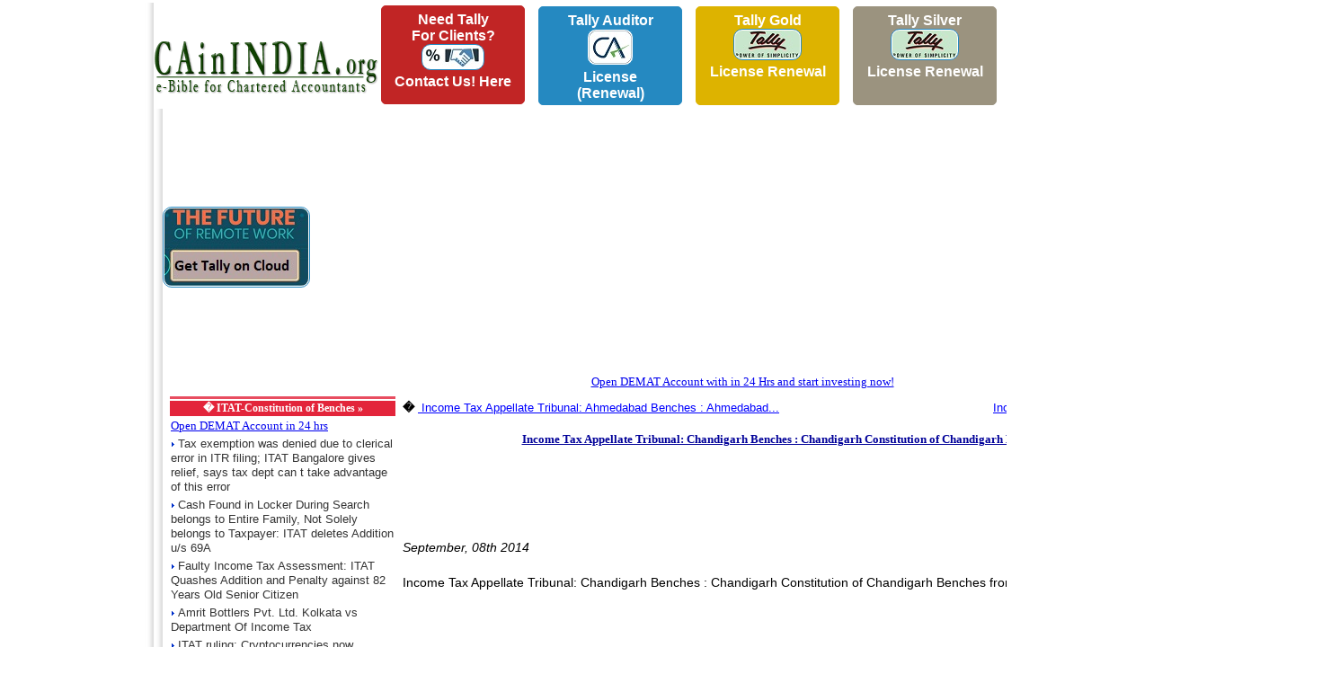

--- FILE ---
content_type: text/html; charset=UTF-8
request_url: https://www.cainindia.org/news/9_2014/income_tax_appellate_tribunal_chandigarh_benches_chandigarh_constitution_of_chandigarh_benches_from_080914_to_12092014.html
body_size: 6481
content:
<!DOCTYPE HTML>
<html lang="en">
<head>
<title>Income Tax Appellate Tribunal: Chandigarh Benches : Chandigarh Constitution of Chandigarh Benches from 08.09.14 To 12.09.2014 Income Tax Appellate Tribunal: Chandigarh Benches : Chandigarh Constitution of Chandigarh Benches from 08.09.14 To 12.09.2014 Chartered Accountant CA ICAI Chartered Accountants CA ICAI CAinINDIA ICAI Announcements Accounting Standards CA News ICAI Students ICAI Members Case Laws CPT IPCC Final ICAI Course CA Course ICAI Forum CA Question Papers ICAI Study Material</title>
<meta name="title" content="Income Tax Appellate Tribunal: Chandigarh Benches : Chandigarh Constitution of Chandigarh Benches from 08.09.14 To 12.09.2014 Income Tax Appellate Tribunal: Chandigarh Benches : Chandigarh Constitution of Chandigarh Benches from 08.09.14 To 12.09.2014 Chartered Accountant CA ICAI Chartered Accountants CA ICAI CAinINDIA ICAI Announcements Accounting Standards CA News ICAI Students ICAI Members Case Laws CPT IPCC Final ICAI Course CA Course ICAI Forum CA Question Papers ICAI Study Material">
<meta name="keywords" content="Income Tax Appellate Tribunal: Chandigarh Benches : Chandigarh Constitution of Chandigarh Benches from 08.09.14 To 12.09.2014, Income Tax Appellate Tribunal: Chandigarh Benches : Chandigarh Constitution of Chandigarh Benches from 08.09.14 To 12.09.2014, Income Tax Appellate Tribunal: Chandigarh Benches : Chandigarh Constitution of Chandigarh Benches from 08.09.14 To 12.09.2014 Chartered Accountant CA ICAI Chartered Accountants CA ICAI CAinINDIA ICAI Announcements Accounting Standards CA News ICAI Students ICAI Members Case Laws CPT IPCC Final ICAI Course CA Course ICAI Forum CA Question Papers ICAI Study Material">
<meta name="description" content="Income Tax Appellate Tribunal: Chandigarh Benches : Chandigarh Constitution of Chandigarh Benches from 08.09.14 To 12.09.2014 Income Tax Appellate Tribunal: Chandigarh Benches : Chandigarh Constitution of Chandigarh Benches from 08.09.14 To 12.09.2014 Income Tax Appellate Tribunal: Chandigarh Benches : Chandigarh Constitution of Chandigarh Benches from 08.09.14 To 12.09.2014 Income Tax Appellate Tribunal: Chandigarh Benches : Chandigarh Constitution of Chandigarh Benches from 08.09.14 To 12.09.2014 Income Tax Appellate Tribunal: Chandigarh Benches : Chandigarh Constitution of Chandigarh Benches from 08.09.14 To 12.09.2014 Chartered Accountant CA ICAI Chartered Accountants CA ICAI CAinINDIA ICAI Announcements Accounting Standards CA News ICAI Students ICAI Members Case Laws CPT IPCC Final ICAI Course CA Course ICAI Forum CA Question Papers ICAI Study Material">
<meta name="robots" content="ALL">
<meta http-equiv="content-language" content="en">
<meta http-equiv="Content-Type" content="text/html; charset=Windows-1252">
<meta name="google-translate-customization" content="a933641e2912453-b446e05ebc351a30-ge2492d69caf25be9-11"></meta>
<link  href="//www.cainindia.org/style.css" rel="stylesheet" type="text/css">
<link rel="shortcut icon" href="/favicon.ico"> 
<link rel="icon" type="image/ico" href="/favicon.ico">
<meta property="og:site_name" content="Chartered Accountants in India"/>
<meta property="og:url" content="https://www.cainindia.org/news/9_2014/income_tax_appellate_tribunal_chandigarh_benches_chandigarh_constitution_of_chandigarh_benches_from_080914_to_12092014.html"/>
<meta property="og:image" content="https://www.cainindia.org/cainindialogo.jpg"/>
<meta property="fb:pages" content="668924666509614" />
<meta name="viewport" content="width=device-width, initial-scale=1">



<meta property="og:title" content="Income Tax Appellate Tribunal: Chandigarh Benches : Chandigarh Constitution of Chandigarh Benches from 08.09.14 To 12.09.2014"/>
<meta property="og:description" content="Income Tax Appellate Tribunal: Chandigarh Benches : Chandigarh Constitution of Chandigarh Benches from 08.09.14 To 12.09.2014  For more information..."/> 

<script type="text/javascript">

  var _gaq = _gaq || [];
  _gaq.push(['_setAccount', 'UA-620581-1']);
  _gaq.push(['_setDomainName', 'cainindia.org']);
  _gaq.push(['_trackPageview']);

  (function() {
    var ga = document.createElement('script'); ga.type = 'text/javascript'; ga.async = true;
    ga.src = ('https:' == document.location.protocol ? 'https://ssl' : 'http://www') + '.google-analytics.com/ga.js';
    var s = document.getElementsByTagName('script')[0]; s.parentNode.insertBefore(ga, s);
  })();

</script>
<style>
.kword a{
	text-decoration: none;
	color: #b60000;
	font-family: arial;
	font-size: 10pt;
	font-weight: normal;
}
.kword a:hover{
	text-decoration: underline;
}
.kword{
	color: #b60000;
	font-family: arial;
	font-size: 10pt;
	font-weight: bold;
	line-height: 150%;
}
.questionf{
    padding: 5px;
    border: 1px solid #ebebeb;
    text-decoration: none;
    float: left;
    margin:3px;
}
</style>
<script src="//ajax.googleapis.com/ajax/libs/jquery/1.11.1/jquery.min.js"></script>
<style>
@media only screen and (max-width: 767px){

.election_banner {
    width: 100% !important;
    height: auto !important;
    margin: auto !important;
    margin-top: 15px;
    margin-bottom: 15px;
}

.first_coln img{
    width: 100% !important;
    height: auto !important;
    background-color: #f60000 !important;
    float: inherit !important;	
}

.first_coln {
    width: 100% !important;
    height: auto !important;
    background-color: #f60000 !important;
    float: inherit !important;
}

.second_coln {
    width: 200px !important;
    height: 250px !important;
    background-color: #f60000 !important;
    float: left !important;
    display: none !important;
}

.third_coln {
    width: 100% !important;
    height: auto !important;
    background-color: #fcb82e !important;
    float: left !important;
}
.third_coln  h1{
	margin-top: 20px !important;
}
.first_coln {
    width: 100% !important;
    height: auto !important;
    background-color: #f60000 !important;
    float: left !important;
}
.modal-dialog {
width: 100% !important;
margin: 30px auto !important;

}
#google_pedestal_container, .lt{
	display:none !important;
}
.md{
	left: 0px !important;
    	right: 0px !important;
}
.mb{
	float:left !important;
	width: 100% !important;
}

}
</style>
<style>


#mask {
  position:absolute;
  left:0;
  top:0;
  z-index:9000;
      background-color: rgba(0, 0, 0, 0.59);
  display:none;
}  
#boxes .window {
  position:absolute;
  left:0;
  top:0;
  width:560px;
  height:200px;
  display:none;
  z-index:9999;
  padding:20px;
  border-radius: 15px;
  text-align: center;
}
#boxes #dialog {
  width:560px; 
  height:auto;
  padding:10px;
  background-color:#ffffff;
  font-family: 'Segoe UI Light', sans-serif;
  font-size: 15pt;
}
.maintext{
	text-align: center;
  font-family: "Segoe UI", sans-serif;
  text-decoration: none;
}
body{

}
#lorem{
	font-family: "Segoe UI", sans-serif;
	font-size: 12pt;
  text-align: left;
}
#popupfoot{
	font-family: "Segoe UI", sans-serif;
	font-size: 16pt;
  padding: 10px 20px;
}
#popupfoot a{
	text-decoration: none;
}
.agree:hover{
  background-color: #D1D1D1;
}
.popupoption:hover{
	background-color:#D1D1D1;
	color: green;
}
.popupoption2:hover{
	
	color: red;
}
.video{
width:560px;
height:315px;
}

@media only screen and (max-width: 767px){

.video{
width:100%!important;
height:auto!important;
}
#boxes #dialog {
    width: 94%;
    height: auto;
    padding: 10px;
    background-color: #ffffff;
    font-family: 'Segoe UI Light', sans-serif;
    font-size: 15pt;
    left: 0px!important;
	top: 50px!important;
}
}
</style>
<!-- script async src="//pagead2.googlesyndication.com/pagead/js/adsbygoogle.js"></script -->
<!-- script>
     (adsbygoogle = window.adsbygoogle || []).push({
          google_ad_client: "ca-pub-0824207542414490",
          enable_page_level_ads: true
     });
</script -->
</head>
<body leftmargin="0" topmargin="0" marginwidth="0" marginheight="0" bottommargin="0" rightmargin="0">
<!-- Top Banner -->
<table width="100%" id="maintable">
	<tr>
		<td valign="top" class="lt" style="position: fixed; left: 0px; top: 0px; bottom: 0px; cursor: pointer; width: 160px;">
<script async src="https://pagead2.googlesyndication.com/pagead/js/adsbygoogle.js"></script>
<!-- Vertical -->
<ins class="adsbygoogle"
     style="display:block"
     data-ad-client="ca-pub-0824207542414490"
     data-ad-slot="2655553661"
     data-ad-format="auto"
     data-full-width-responsive="true"></ins>
<script>
     (adsbygoogle = window.adsbygoogle || []).push({});
</script>

		</td>
		<td valign="top" style="left: 160px;position: absolute;right: 160px;" class="md">
			<table border="0" cellspacing="0" cellpadding="0" width=100%>
				<tr> 
				       <td class="lt" width="10" valign="top" background="https://www.cainindia.org/images/shad_left.jpg"><img src="https://www.cainindia.org/images/shad_left.jpg" width="10" height="2"></td>
			               <td valign="top" align=center>
						<table border=0 cellspacing=0 cellpadding=0 width=100%>
							<tr>
								<td width="300px">
									<br>&nbsp;&nbsp;<a href='https://www.cainindia.org/index.html'><img src="/cainindia.gif" border=0 id='topimg'></a>
								</td>
								<td valign=top class="lt">
								<center>
									                                    <table style="border-collapse: collapse; width: 100%;" cellspacing="3" cellpadding="3">
                                        <tbody>
                                        <tr>
                                            <td align="center"><a style="font-family:arial;height:110px; background-color: #c12525; border-color: #c12525; border: solid 1px #c12525; border-radius: 5px; box-sizing: border-box; color: #ffffff; cursor: pointer; display: inline-block; font-size: 16px; font-weight: bold; margin: 0; padding: 6px 12px; text-decoration: none; text-transform: capitalize; width: 160px;" href="https://forms.gle/baGU5Sd9RJFhZGkQ8">Need Tally<br/>for Clients?<br/><img src="https://www.cainindia.org/forclients.jpg" style="padding: 1px;background-color: #ffffff;border-radius: 10px;border: 1px solid #2589c1;" /><br/>Contact Us! Here<br /><br /></a></td>
                                            <td>&nbsp;</td>
                                            <td align="center"><a style="font-family:arial;height:110px; background-color: #2589c1; border-color: #2589c1; border: solid 1px #2589c1; border-radius: 5px; box-sizing: border-box; color: #ffffff; cursor: pointer; display: inline-block; font-size: 16px; font-weight: bold; margin: 0; padding: 6px 12px; text-decoration: none; text-transform: capitalize; width: 160px;" href="https://tallyerp.binarysoft.com/Tally-auditor-renewal-tally-prime-tally-for-ca-tally-solutions/buyNow/5?cainindiaweb">Tally Auditor<br/><img src="https://www.cainindia.org/calogo.jpg" style="padding: 1px;background-color: #ffffff;border-radius: 10px;border: 1px solid #2589c1;" /><br/>License (Renewal)</a></td>
                                            <td>&nbsp;</td>
                                            <td align="center"><a style="font-family:arial;height:110px; background-color: #ddb300; border-color: #ddb300; border: solid 1px #ddb300; border-radius: 5px; box-sizing: border-box; color: #ffffff; cursor: pointer; display: inline-block; font-size: 16px; font-weight: bold; margin: 0; padding: 6px 12px; text-decoration: none; text-transform: capitalize; width: 160px;" href="https://tallyerp.binarysoft.com/Tally-auditor-renewal-tally-prime-tally-for-ca-tally-solutions/buyNow/4?cainindiaweb">Tally Gold<br/><img src="https://www.cainindia.org/tally.jpg" style="padding: 1px;background-color: #ffffff;border-radius: 10px;border: 1px solid #2589c1;" /><br/> License Renewal<br /><br /></a></td>
                                            <td>&nbsp;</td>
                                            <td align="center"><a style="font-family:arial;height:110px; background-color: #9b937f; border-color: #9b937f; border: solid 1px #9b937f; border-radius: 5px; box-sizing: border-box; color: #ffffff; cursor: pointer; display: inline-block; font-size: 16px; font-weight: bold; margin: 0; padding: 6px 12px; text-decoration: none; text-transform: capitalize; width: 160px;" href="https://tallyerp.binarysoft.com/Tally-auditor-renewal-tally-prime-tally-for-ca-tally-solutions/buyNow/3?cainindiaweb">Tally Silver<br/><img src="https://www.cainindia.org/tally.jpg" style="padding: 1px;background-color: #ffffff;border-radius: 10px;border: 1px solid #2589c1;" /><br/> License Renewal</a></td>
                                            <td>&nbsp;</td>
                                            <td align="center"><a style="font-family:arial;height:110px; background-color: #706c60; border-color: #706c60; border: solid 1px #706c60; border-radius: 5px; box-sizing: border-box; color: #ffffff; cursor: pointer; display: inline-block; font-size: 16px; font-weight: bold; margin: 0; padding: 6px 12px; text-decoration: none; text-transform: capitalize; width: 160px;" href="https://tallyerp.binarysoft.com/Tally-license-silver-tally-prime-purchase-tally-ERP-tally-solutions/buyNow/9?cainindiaweb">Tally Silver<br/><img src="https://www.cainindia.org/tally.jpg" style="padding: 1px;background-color: #ffffff;border-radius: 10px;border: 1px solid #2589c1;" /><br/> New Licence</a></td>
                                            <td>&nbsp;</td>
                                            <td align="center"><a style="font-family:arial;height:110px; background-color: #c3900d; border-color: #c3900d; border: solid 1px #c3900d; border-radius: 5px; box-sizing: border-box; color: #ffffff; cursor: pointer; display: inline-block; font-size: 16px; font-weight: bold; margin: 0; padding: 6px 12px; text-decoration: none; text-transform: capitalize; width: 160px;" href="https://tallyerp.binarysoft.com/Tally-license-silver-tally-prime-purchase-tally-ERP-tally-solutions/buyNow/10?cainindiaweb">Tally Gold<br/><img src="https://www.cainindia.org/tally.jpg" style="padding: 1px;background-color: #ffffff;border-radius: 10px;border: 1px solid #2589c1;" /><br/> New Licence</a></td>
                                            <td>&nbsp;</td>
                                        </tr>
                                        </tbody>

																	</center>
								<!-- table border=0 cellspacing=0 cellpadding=0 width=100% style="overflow:hidden">
							<tr>
								<td align=left>
								<script async src="https://pagead2.googlesyndication.com/pagead/js/adsbygoogle.js"></script -->
<!-- ins class="adsbygoogle"
     style="display:block; text-align:center;"
     data-ad-layout="in-article"
     data-ad-format="fluid"
     data-ad-client="ca-pub-0824207542414490"
     data-ad-slot="1339603531"></ins -->
                                    <!-- ins class="adsbygoogle"
						     style="display:inline-block;width:970px;height:90px"
						     data-ad-client="ca-pub-0824207542414490"
						     data-ad-slot="9214902023"></ins>
<script>
     (adsbygoogle = window.adsbygoogle || []).push({});
</script>
							</td>	
							</tr>
						</table -->
								</td>
							</tr>
						</table>
						
						
			               </td>
			               <td  class="lt" width="10" nowrap align="left" valign="top" background="https://www.cainindia.org/images/shad_right.jpg"><img src="https://www.cainindia.org/images/shad_right.jpg" width="10" height="2"></td>
				</tr>
			</table>
			<!-- End of Banner -->
			<!-- Top Stories Section -->
						<table width="100%" border="0" cellspacing="0" cellpadding="0" class="lt">
				<tr> 
				       <td class="lt"  width="10" valign="top" background="https://www.cainindia.org/images/shad_left.jpg"><img src="https://www.cainindia.org/images/shad_left.jpg" width="10" height="2"></td>
			               <td width="100%" valign="top" align=center>
				       </td>

			               <td class="lt"  width="10" nowrap align="left" valign="top" background="https://www.cainindia.org/images/shad_right.jpg"><img src="https://www.cainindia.org/images/shad_right.jpg" width="10" height="2"></td>
				</tr>
			</table>
						<!-- table width="100%" border="0" cellspacing="0" cellpadding="0">
				<tr> 
				       <td class="lt"  width="10" valign="top" background="https://www.cainindia.org/images/shad_left.jpg"><img src="https://www.cainindia.org/images/shad_left.jpg" width="10" height="2"></td>
			               <td width="100%" valign="top" align=center>
					<center>
												<iframe width="560" height="315" src="https://www.youtube.com/embed/JuIEY8kRhPs" frameborder="0" allow="accelerometer; autoplay; encrypted-media; gyroscope; picture-in-picture" allowfullscreen></iframe>
					</center>
			               </td>
			               <td class="lt"  width="10" nowrap align="left" valign="top" background="https://www.cainindia.org/images/shad_right.jpg"><img src="https://www.cainindia.org/images/shad_right.jpg" width="10" height="2"></td>
				</tr>
			</table -->		
			<table width="100%" border="0" cellspacing="0" cellpadding="0">
				<tr> 
				       <td class="lt"  width="10" valign="top" background="https://www.cainindia.org/images/shad_left.jpg"><img src="https://www.cainindia.org/images/shad_left.jpg" width="10" height="2"></td>
                            <td width="10%"><a style="font-family:arial;height:110px;" href="https://tallyerp.binarysoft.com/Tally-license-silver-tally-prime-purchase-tally-ERP-tally-solutions/buyNow/15?cainindiaweb"><img src="https://www.cainindia.org/workanywhere.jpg" style="padding: 1px;background-color: #ffffff;border-radius: 10px;border: 1px solid #2589c1;" /></a>
                            </td>
			               <td width="90%" valign="top" align=center>
			<center>
                <script async src="https://pagead2.googlesyndication.com/pagead/js/adsbygoogle.js?client=ca-pub-0824207542414490"
                        crossorigin="anonymous"></script>
                <!-- new 5november2014 -->
                <ins class="adsbygoogle"
                     style="display:block"
                     data-ad-client="ca-pub-0824207542414490"
                     data-ad-slot="9214902023"
                     data-ad-format="auto"
                     data-full-width-responsive="true"></ins>
                <script>
                    (adsbygoogle = window.adsbygoogle || []).push({});
                </script>
					</center>
			               </td>
			               <td class="lt"  width="10" nowrap align="left" valign="top" background="https://www.cainindia.org/images/shad_right.jpg"><img src="https://www.cainindia.org/images/shad_right.jpg" width="10" height="2"></td>
				</tr>
			</table>		
			<!-- News Search -->
			<table width="100%" border="0" cellspacing="0" cellpadding="0" class="lt">
				<tr> 
				       <td class="lt"  width="10" valign="top" background="https://www.cainindia.org/images/shad_left.jpg"><img src="https://www.cainindia.org/images/shad_left.jpg" width="10" height="2"></td>
			               <td width="100%" valign="top" align=center>
					<a href="https://zerodha.com/?c=CB6703" target="new">Open DEMAT Account with in 24 Hrs and start investing now!</a>
			               </td>
			               <td class="lt"  width="10" nowrap align="left" valign="top" background="https://www.cainindia.org/images/shad_right.jpg"><img src="https://www.cainindia.org/images/shad_right.jpg" width="10" height="2"></td>
				</tr>
			</table>
			
			<!-- End of News Search -->
						<!-- Start of Ad2 -->
						<div class='second_div'>
			<table width="100%" border="0" cellspacing="0" cellpadding="0">
				<tr> 
				       <td class="lt"  width="10" valign="top" background="https://www.cainindia.org/images/shad_left.jpg"><img src="https://www.cainindia.org/images/shad_left.jpg" width="10" height="2"></td>
				                <td width="100%" valign="top" style="overflow:hidden;">
				                	<table width="100%" border="0" cellspacing="0" cellpadding="0">						<tr> 
							<td valign="top">
															<table width="100%" height="100%" border="0" cellpadding="4" cellspacing="0">
									<tr> 
										<td valign="top">
											<table width="100%" height="100%" border="0" cellspacing="0" cellpadding="2">
												<tr> 
													<td width="19%" valign="top">
														<table width="100%" height="100%" border="0" cellspacing="0" cellpadding="0">
															<tr> 
																<td valign="top"></tr><tr></tr><tr>
		<td>
		</td><td valign="top" width="20%" class='lt'><table width="100%" border="0" class="">
					<tr><td class='newscatbot' height='1px'></td></tr>
					<tr><th class='newscathead' nowrap><strong>� </strong> ITAT-Constitution of Benches &raquo;</th></tr><tr><td><a href="https://zerodha.com/?c=CB6703" target=_blank>Open DEMAT Account in 24 hrs</a></td></tr>			<tr><td><img src='https://www.cainindia.org/images/arow_2.gif'>&nbsp;<a href="http://www.cainindia.org/news/12_2025/tax_exemption_was_denied_due_to_clerical_error_in_itr_filing_itat_bangalore_gives_relief_says_tax_dept_can_t_take_advantage_of_this_error.html"  title="Tax exemption was denied due to clerical error in ITR filing; ITAT Bangalore gives relief, says tax dept can t take advantage of this error" class=newstitle  >Tax exemption was denied due to clerical error in ITR filing; ITAT Bangalore gives relief, says tax dept can t take advantage of this error <g:plusone size="small"></g:plusone></td></tr><tr><td><img src='https://www.cainindia.org/images/arow_2.gif'>&nbsp;<a href="http://www.cainindia.org/news/11_2025/cash_found_in_locker_during_search_belongs_to_entire_family_not_solely_belongs_to_taxpayer_itat_deletes_addition_us_69a.html"  title="Cash Found in Locker During Search belongs to Entire Family, Not Solely belongs to Taxpayer: ITAT deletes Addition u/s 69A" class=newstitle  >Cash Found in Locker During Search belongs to Entire Family, Not Solely belongs to Taxpayer: ITAT deletes Addition u/s 69A <g:plusone size="small"></g:plusone></td></tr><tr><td><img src='https://www.cainindia.org/images/arow_2.gif'>&nbsp;<a href="http://www.cainindia.org/news/3_2025/faulty_income_tax_assessment_itat_quashes_addition_and_penalty_against_82_years_old_senior_citizen.html"  title="Faulty Income Tax Assessment: ITAT Quashes Addition and Penalty against 82 Years Old Senior Citizen" class=newstitle  >Faulty Income Tax Assessment: ITAT Quashes Addition and Penalty against 82 Years Old Senior Citizen <g:plusone size="small"></g:plusone></td></tr><tr><td><img src='https://www.cainindia.org/images/arow_2.gif'>&nbsp;<a href="http://www.cainindia.org/news/2_2025/amrit_bottlers_pvt_ltd_kolkata_vs_department_of_income_tax.html"  title="Amrit Bottlers Pvt. Ltd. Kolkata vs Department Of Income Tax" class=newstitle  >Amrit Bottlers Pvt. Ltd. Kolkata vs Department Of Income Tax <g:plusone size="small"></g:plusone></td></tr><tr><td><img src='https://www.cainindia.org/images/arow_2.gif'>&nbsp;<a href="http://www.cainindia.org/news/12_2024/itat_ruling_cryptocurrencies_now_recognized_as_capital_assets_for_taxation.html"  title="ITAT ruling: Cryptocurrencies now recognized as capital assets for taxation" class=newstitle  >ITAT ruling: Cryptocurrencies now recognized as capital assets for taxation <g:plusone size="small"></g:plusone></td></tr><tr><td><img src='https://www.cainindia.org/images/arow_2.gif'>&nbsp;<a href="http://www.cainindia.org/news/5_2024/itat_upholds_possession_date_for_capital_gains_tax_exemption.html"  title="ITAT upholds Possession Date for Capital Gains Tax Exemption" class=newstitle  >ITAT upholds Possession Date for Capital Gains Tax Exemption <g:plusone size="small"></g:plusone></td></tr><tr><td><img src='https://www.cainindia.org/images/arow_2.gif'>&nbsp;<a href="http://www.cainindia.org/news/5_2024/itat_deletes_addition_of_cash_deposit_against_opening_balance_during_demonetization.html"  title="ITAT deletes addition of Cash Deposit against Opening Balance during demonetization" class=newstitle  >ITAT deletes addition of Cash Deposit against Opening Balance during demonetization <g:plusone size="small"></g:plusone></td></tr><tr><td><img src='https://www.cainindia.org/images/arow_2.gif'>&nbsp;<a href="http://www.cainindia.org/news/1_2023/mere_securing_a_house_on_rent_in_usa_is_not_conclusive_fact_that_assessee_is_us_resident_to_allow_dtaa_benefit_itat.html"  title="Mere Securing a House on Rent in USA is not conclusive fact that Assessee is US Resident to Allow DTAA Benefit: ITAT" class=newstitle  >Mere Securing a House on Rent in USA is not conclusive fact that Assessee is US Resident to Allow DTAA Benefit: ITAT <g:plusone size="small"></g:plusone></td></tr><tr><td><img src='https://www.cainindia.org/images/arow_2.gif'>&nbsp;<a href="http://www.cainindia.org/news/11_2022/20_lpa_opening_hiring_qualified_ca_for_assurance_manager_profile.html"  title="20 LPA Opening Hiring Qualified CA For Assurance Manager Profile" class=newstitle  >20 LPA Opening Hiring Qualified CA For Assurance Manager Profile <g:plusone size="small"></g:plusone></td></tr><tr><td><img src='https://www.cainindia.org/images/arow_2.gif'>&nbsp;<a href="http://www.cainindia.org/news/11_2022/nonfiling_of_income_tax_return_amounts_to_escapement_of_income_itat_upholds_reassessment_us_147.html"  title="Non-Filing of Income Tax Return amounts to Escapement of Income: ITAT upholds Reassessment u/s 147" class=newstitle  >Non-Filing of Income Tax Return amounts to Escapement of Income: ITAT upholds Reassessment u/s 147 <g:plusone size="small"></g:plusone></td></tr><tr><td><img src='https://www.cainindia.org/images/arow_2.gif'>&nbsp;<a href="http://www.cainindia.org/news/10_2022/non_appreciation_of_facts_in_true_perspective_itat_sets_aside_revision_order.html"  title="Non Appreciation of facts in true perspective: ITAT sets aside Revision Order" class=newstitle  >Non Appreciation of facts in true perspective: ITAT sets aside Revision Order <g:plusone size="small"></g:plusone></td></tr></table>
		</td>
		<td width="1" nowrap>
		</td>
		<td width="1" bgcolor="#E84D60" nowrap>
		</td>
		<td width="1" nowrap>
		</td>
		<Td colspan="2" valign=top><table border='0' width=100%>
				<tr>
					<td colspan=2 align=center></td></tr>
				<tr>
					<td align="left" class="tdlink"><b>�&nbsp;</b><a class="tdlink" href="http://www.cainindia.org/news/9_2014/income_tax_appellate_tribunal_ahmedabad_benches_ahmedabad_constitution_of_ahmedabad_benches_from_080914_to_12092014.html" title=" Income Tax Appellate Tribunal: Ahmedabad Benches : Ahmedabad..."><font color='#0000ff'><u> Income Tax Appellate Tribunal: Ahmedabad Benches : Ahmedabad...</u></font></a></td><td align="right" class="tdlink"><a class="tdlink" href="http://www.cainindia.org/news/9_2014/income_tax_appellate_tribunalkolkata_benches_kolkata_constitution_for_kolkata_the_week_commencing_from_090914_to_12092014.html" title=" Income Tax Appellate Tribunal:Kolkata Benches : Kolkata..."><font color='#0000ff'><u> Income Tax Appellate Tribunal:Kolkata Benches : Kolkata...</u></font></a><b>&nbsp;&raquo;</b></td></tr>
				<tr>
					<td colspan="2" align="center"><br><font size=2 color='#000099'><b><u>Income Tax Appellate Tribunal: Chandigarh Benches : Chandigarh Constitution of Chandigarh Benches from 08.09.14 To 12.09.2014</u></b></font></td>
				</tr>	
				<tr><td colspan=2><script async src="https://pagead2.googlesyndication.com/pagead/js/adsbygoogle.js"></script>
<!-- 728x90, created 2/6/10 -->
<ins class="adsbygoogle"
     style="display:inline-block;width:728px;height:90px"
     data-ad-client="ca-pub-0824207542414490"
     data-ad-slot="4574613206"></ins>
<script>
     (adsbygoogle = window.adsbygoogle || []).push({});
</script>
</td>
				</tr>	
				<tr>
					<td colspan="2" align="right" class="newsdet"><i>September, 08th 2014</i></td>
				</tr>
				<tr>
					<td colspan="2" class="newsdet"><p>Income Tax Appellate Tribunal: Chandigarh Benches : Chandigarh Constitution of Chandigarh Benches from 08.09.14 To 12.09.2014</p>
<p>
<script async src="https://pagead2.googlesyndication.com/pagead/js/adsbygoogle.js"></script>
<!-- 728x90, created 2/6/10 -->
<ins class="adsbygoogle"
     style="display:inline-block;width:728px;height:90px"
     data-ad-client="ca-pub-0824207542414490"
     data-ad-slot="4574613206"></ins>
<script>
     (adsbygoogle = window.adsbygoogle || []).push({});
</script>
</p>
<p><a href="http://www.itatonline.in:8080/itat/site/Documents/Constitutions/Chandi-Con-140908-19.pdf"><span style="font-size: medium;">For more information</span></a></p><script async src="https://pagead2.googlesyndication.com/pagead/js/adsbygoogle.js"></script>
<!-- 728x90, created 2/6/10 -->
<ins class="adsbygoogle"
     style="display:inline-block;width:728px;height:90px"
     data-ad-client="ca-pub-0824207542414490"
     data-ad-slot="4574613206"></ins>
<script>
     (adsbygoogle = window.adsbygoogle || []).push({});
</script>
</td>
				</tr></table></td>
		<Td valign="top">
		</td>														</table>
													</td>	
												</tr>
											</table>
										</td>
									</tr>
								</table>
								</td>
							</tr>
						</table>
					</td>
					<td width="10" nowrap align="left" valign="top"  class="lt" background="https://www.cainindia.org/images/shad_right.jpg"><img src="https://www.cainindia.org/images/shad_right.jpg" width="10" height="2"></td>
				</tr>
			</table>
</div>			
<!-- Start of Copyright Bottom -->
<table width="100%" border="0" cellspacing="0" cellpadding="0" class="lt">
	<tr> 
	       <td class="lt"  width="10" valign="top" background="https://www.cainindia.org/images/shad_left.jpg"><img src="https://www.cainindia.org/images/shad_left.jpg" width="10" height="2"></td>
               <td width="100%" valign="top" align=center>
			<table width="98%" border="0" cellspacing="0" cellpadding="7">
				<tr> 
					<td valign="top">
						<table width="100%" border="0" cellpadding="1" cellspacing="0" bgcolor="#000000">
							<tr> 
								<td align="center" class="forumheader">
								<table width="100%" border="0" cellspacing="0" cellpadding="8">
									<tr> 
										<td align="center"><a href="https://www.cainindia.org/index.html" class="downlink" >Home</a> | <a href="https://www.cainindia.org/aboutus.html" class="downlink" >About Us</a> | <a href="https://www.cainindia.org/termscondet.html" class="downlink" >Terms and Conditions</a> | <a href="https://www.cainindia.org/contactus.html" class="downlink" >Contact Us</a></td>
									</tr>
								</table>
								</td>
							</tr>
						</table>
						<font size=1 ><center>Copyright 2026 CAinINDIA All Right Reserved.</center></font>						<center><font size=1 color=#0000ff>Designed and Developed by <a href="#" title="" target="new" class="newstitle1">Ritz Consulting</a>
						
						</center></font>						
					</td>
				</tr>
			</table>
               </td>
               <td class="lt"  width="10" nowrap align="left" valign="top" background="https://www.cainindia.org/images/shad_right.jpg"><img src="https://www.cainindia.org/images/shad_right.jpg" width="10" height="2"></td>
	</tr>
</table>
<!-- style>
.adt,.adb,.adu,.adus {
	font-family: Verdana, Arial, Helvetica, sans-serif;
	font-size: 13px;
	text-decoration: none;
	color: #000099;
	}
ins #aswift_2_anchor iframe{
	width: 250px;
}
</style -->
<script>
jQuery(document).ready(function(){
	$(".second_div").css("margin-top",$(".first_div").height() + "px");


});


</script>
<script language="JavaScript" src="/date-picker.js"></script>
                                                        <!-- Google tag (gtag.js) -->
                                                        <script async src="https://www.googletagmanager.com/gtag/js?id=G-GB500B4EW6"></script>
                                                        <script>
                                                            window.dataLayer = window.dataLayer || [];
                                                            function gtag(){dataLayer.push(arguments);}
                                                            gtag('js', new Date());

                                                            gtag('config', 'G-GB500B4EW6');
                                                        </script>
		</td>
		<td valign="top" class="lt"  style="position: fixed; right: 0px; top: 0px; bottom: 0px; cursor: pointer; width: 160px;">
<script async src="https://pagead2.googlesyndication.com/pagead/js/adsbygoogle.js"></script>
<!-- Vertical -->
<ins class="adsbygoogle"
     style="display:block"
     data-ad-client="ca-pub-0824207542414490"
     data-ad-slot="2655553661"
     data-ad-format="auto"
     data-full-width-responsive="true"></ins>
<script>
     (adsbygoogle = window.adsbygoogle || []).push({});
</script>
		</td>
	</tr>
</table>
<!-- End of Copyright Bottom -->												
<style>
	.Desktop-Sticky {
		display:none;
	}
@media only screen and (min-width: 150px) and (max-width:500px) {
	.Desktop-Sticky {
	    position:fixed;
	    bottom:0px;
	    z-index:9999;
	    text-align:center;
	    left:0px;
	    width:100%;
	    height:100px !important;
	    background-color:black;
	    display:inline-block;
	    overflow: hidden;
	}
}
#maintable{
	bottom: 250px;
}
</style>

<center>
<div class="Desktop-Sticky" style="width:100%;height:100px;">
<!-- script async src="https://pagead2.googlesyndication.com/pagead/js/adsbygoogle.js"></script>
<ins class="adsbygoogle"
     style="display:block"
     data-ad-client="ca-pub-0824207542414490"
     data-ad-slot="2144537791"
     data-ad-format="auto"
     data-full-width-responsive="true"></ins>
<script>
     (adsbygoogle = window.adsbygoogle || []).push({});
</script -->
<a href="https://tallyerp.binarysoft.com"><img src="https://www.cainindia.org/tally-prime.jpg">
</div>
</center>
</body>
</html>
	

--- FILE ---
content_type: text/html; charset=utf-8
request_url: https://www.google.com/recaptcha/api2/aframe
body_size: 266
content:
<!DOCTYPE HTML><html><head><meta http-equiv="content-type" content="text/html; charset=UTF-8"></head><body><script nonce="2YBtwA9yh2p03l83cHbXsQ">/** Anti-fraud and anti-abuse applications only. See google.com/recaptcha */ try{var clients={'sodar':'https://pagead2.googlesyndication.com/pagead/sodar?'};window.addEventListener("message",function(a){try{if(a.source===window.parent){var b=JSON.parse(a.data);var c=clients[b['id']];if(c){var d=document.createElement('img');d.src=c+b['params']+'&rc='+(localStorage.getItem("rc::a")?sessionStorage.getItem("rc::b"):"");window.document.body.appendChild(d);sessionStorage.setItem("rc::e",parseInt(sessionStorage.getItem("rc::e")||0)+1);localStorage.setItem("rc::h",'1769465913934');}}}catch(b){}});window.parent.postMessage("_grecaptcha_ready", "*");}catch(b){}</script></body></html>